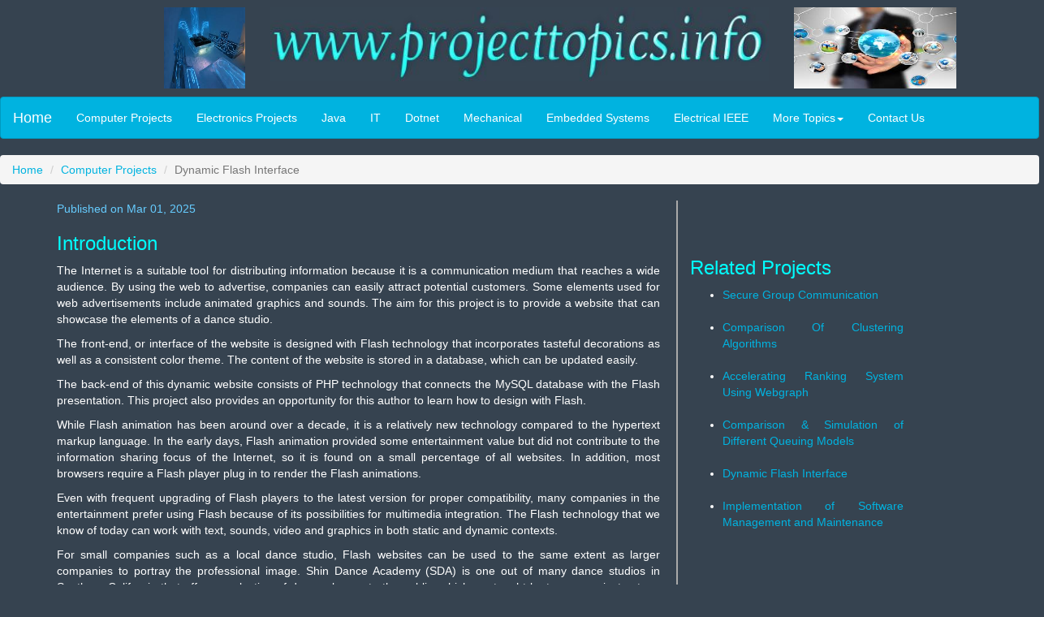

--- FILE ---
content_type: text/html; charset=UTF-8
request_url: https://www.projecttopics.info/Computer/Dynamic_Flash_Interface.php
body_size: 5016
content:
<!DOCTYPE html>
<html lang="en">
<head>
<title>Dynamic Flash Interface | Computer Science Project Topics</title>
<meta http-equiv="Content-Type" content="text/html; charset=iso-8859-1">

<META 
content="Dynamic Flash Interface, computer projects, reports, pdf, ideas, ppt, synopsis, abstract." 
name=keywords>

<META 
content="Dynamic Flash Interface Computer Science CSE Project Topics, Base Paper, Synopsis, Abstract, Report, Source Code, Full PDF, Working details for Computer Science Engineering, Diploma, BTech, BE, MTech and MSc College Students."
name=description>

<meta charset="utf-8">
<meta name="viewport" content="width=device-width, initial-scale=1">
<meta name="Content-Language" CONTENT="english">
<meta name="ROBOTS" content="INDEX, FOLLOW">
<meta name="Robots" content="INDEX,ALL">
<meta name="YahooSeeker" content="INDEX, FOLLOW">
<meta name="msnbot" content="INDEX, FOLLOW">
<meta name="googlebot" content="INDEX, FOLLOW">
<meta name="allow-search" content="yes">
<meta name="revisit-after" content="daily">
<meta name="distribution" content="global">
<meta name="Language" content="eng">
<meta http-equiv="Content-Language" content="en">
  
  <link rel="stylesheet" href="https://maxcdn.bootstrapcdn.com/bootstrap/3.3.4/css/bootstrap.min.css">
  <link href="bootstrap.css" rel="stylesheet" type="text/css">
  <style type="text/css">
<!--
.style4 {color: #990000}
.style5 {font-weight: bold}
.style76 {	color: #99CCFF;
	font-family: Verdana, Arial, Helvetica, sans-serif;
	font-size: 13px;
}
.style6 {color: #99CCFF}
-->
  </style>
<!-- Any Code Start -->
<!-- Any Code End -->
<!-- G Ads Start -->
<script async src="https://pagead2.googlesyndication.com/pagead/js/adsbygoogle.js?client=ca-pub-4634881390653068"
     crossorigin="anonymous"></script>
<!-- G Ads End -->
</head>
<body>

<!-- Google Analytics Start -->
<script>
  (function(i,s,o,g,r,a,m){i['GoogleAnalyticsObject']=r;i[r]=i[r]||function(){
  (i[r].q=i[r].q||[]).push(arguments)},i[r].l=1*new Date();a=s.createElement(o),
  m=s.getElementsByTagName(o)[0];a.async=1;a.src=g;m.parentNode.insertBefore(a,m)
  })(window,document,'script','//www.google-analytics.com/analytics.js','ga');

  ga('create', 'UA-1523476-1', 'auto');
  ga('send', 'pageview');

</script>
<!-- Google Analytics End -->
<script type="text/javascript" src="//s7.addthis.com/js/300/addthis_widget.js#pubid=ra-4e9e7bdb2d8870ae" async="async"></script>
<div class="well-sm">
<div class="row">
  <div class="col-md-3">
    <div align="right"><img src="chem.jpg" alt="Project Topics" width="100" height="100" class="visible-md visible-lg"></div>
  </div>
  <div class="col-md-6">
    <div align="center">
      <p><img src="www.projecttopics.info.png" alt="www.projecttopics.info" width="614" height="100" align="bottom" class="img-responsive"></p>
    </div>
  </div>
  <div class="col-md-3">
    <div align="left"><img src="top image.gif" alt="Engineering Projects" width="200" height="100" class="visible-md visible-lg"></div>
  </div>
</div></div>
<nav class="navbar navbar-default">
<div class="container-fluid">
    <div class="navbar-header">
      <button type="button" class="navbar-toggle" data-toggle="collapse" data-target="#myNavbar">
        <span class="icon-bar"></span>
        <span class="icon-bar"></span>
        <span class="icon-bar"></span>                        
      </button>
      <a class="navbar-brand" href="https://www.projecttopics.info/">Home</a>
    </div>
  <div class="collapse navbar-collapse" id="myNavbar">
      <ul class="nav navbar-nav">
        <li><A HREF="../Computer/Computer_Projects.php">Computer Projects</A></li>
        <li><A HREF="../Electronics/Electronics_Projects.php">Electronics Projects</A></li>
        <li class="style4"><A HREF="../Java/Java_Projects.php">Java</A></li>
        <li><A HREF="../IT/IT_Projects.php">IT</A></li>
		<li class="visible-lg"><A HREF="../Dotnet/Dotnet_Projects.php">Dotnet</A></li>
         <li class="visible-lg"><A HREF="../Mechanical/Mechanical_Projects.php">Mechanical</A></li>
         <li class="visible-lg"><A HREF="../Embedded/Embedded_Systems_Projects.php">Embedded Systems</A></li>
        <li class="visible-lg"><A HREF="../Electrical/Electrical-Projects.php">Electrical IEEE</A></li>
		<li class="dropdown"><a class="dropdown-toggle" data-toggle="dropdown" href="#">More Topics<span class="caret"></span></a>
          <ul class="dropdown-menu">
            <li><a href="../PHP/PHP_Projects.php">PHP</a></li>
			<li><a href="../VLSI/VLSI_Projects.php">VSLI</a></li>
			<li><a href="../Mechanical/Automobile-Projects-for-Engineering-Students.php">Automobiles</a></li>
            <li><a href="../Finance/Financial-Management-Projects.php">MBA Finance</a></li>
            <li><a href="../Marketing/Marketing-Management-Projects.php">MBA Marketing</a></li>
			<li><a href="../Chemistry/Chemistry-Projects.php">Chemistry</a></li>
            <li><a href="../Physics/Physics-Projects.php">Physics</a></li>
			<li><a href="../Economics/Economic-Projects.php">Economics</a></li>
			<li class="visible-xs visible-sm"><a href="../Mechanical/Mechanical_Projects.php">Mechanical</a></li>
			<li class="visible-xs visible-sm"><a href="../contactus.php">Contact Us</a></li>
          </ul>
        </li>
	     <li class="visible-lg"><A HREF="../contactus.php">Contact Us</A></li>
      </ul>
      
  </div>
</div>
</nav>
  
<ol class="breadcrumb">
    <li><a href="../index.php">Home</a></li>
    <li><a href="Computer_Projects.php">Computer Projects</a></li>
    <li class="active">Dynamic Flash Interface</li>
</ol>
<div class="container">
   <div class="row">
        <div class="col-md-8" style="padding-right:20px; border-right: 2px solid #A9A9A9;">
		<p class="active" style="color:#66CCFF">Published on Mar 01, 2025</p>
	<p></p><p></p> 
	<p align="justify"><div>
<!-- Inner Link1 Ads Begin  -->

<!-- Inner Link1 Ads End  --></div>
	<p></p><p></p>
	 </p>
	 <h3>Introduction</h3>
	 <p>The Internet is a suitable tool for distributing information because it is a communication medium that reaches a wide audience. By using the web to advertise, companies can easily attract potential customers. Some elements used for web advertisements include animated graphics and sounds. The aim for this project is to provide a website that can showcase the elements of a dance studio. </p>
	 <p>The front-end, or interface of the website is designed with Flash technology that incorporates tasteful decorations as well as a consistent color theme. The content of the website is stored in a database, which can be updated easily. </p>
	 <p>The back-end of this dynamic website consists of PHP technology that connects the MySQL database with the Flash presentation. This project also provides an opportunity for this author to learn how to design with Flash. </p>
	 <p>While Flash animation has been around over a decade, it is a relatively new technology compared to the hypertext markup language. In the early days, Flash animation provided some entertainment value but did not contribute to the information sharing focus of the Internet, so it is found on a small percentage of all websites. In addition, most browsers require a Flash player plug in to render the Flash animations.</p>
	 <p><div>
<!-- Inner Resp1 Ads Begin  -->

<!-- Inner Resp1 Ads End  -->
</div></p>
	 <p> Even with frequent upgrading of Flash players to the latest version for proper compatibility, many companies in the entertainment prefer using Flash because of its possibilities for multimedia integration. The Flash technology that we know of today can work with text, sounds, video and graphics in both static and dynamic contexts. </p>
	 <p>For small companies such as a local dance studio, Flash websites can be used to the same extent as larger companies to portray the professional image. Shin Dance Academy (SDA) is one out of many dance studios in Southern California that offers a selection of dance classes to the public, which are taught by temporary instructors. SDA is interested in utilizing whatever tools available to efficiently promote and thereby successfully recruit more students. As such, SDA finds marketability in maintaining a lively and up-to-date website. </p>
	 <p>The current website contains static pages, with few attractive features to garner attention. What Flash offers for a website, is more attraction value such as animations and sounds that would enhance the visitor's experience. In this project the website will have design separated from the content by using a Flash interface and database back-end.</p>
	 <p> There will be consistent styling among all pages and intuitive navigation that give a more professional look. One of the major changes to the current, static version of SDA's website is storing content in a database so that a web master could easily add or delete information from the website. </p>
	 <h3>Flash and ActionScript 2.0 Front-end </h3>
	 <p><span class="style6"><img src="Dynamic_Flash_Interface_clip_image002.jpg" class="img-responsive center-block" alt="Dynamic Flash Interface" width="446" height="306"></span></p>
	 <p>The latest ActionScript version brings object oriented features and more functionality for data transfer. Together, Flash and ActionScript are able to create rich, dynamic Internet applications. Using tools in Macromedia Flash MX 2004, a Flash designer could create complex interfaces and a Flash developer could create a useful web application. Flash developers can also use their favorite text editors for creating ActionScript that can be compiled with a stand-alone compiler	 </p>
	 <p><br>
     </p>
	 <div>
<!-- Inner Links3 Ads Begin  -->

<!-- Inner Links3 Ads End  --></div>
    <br>
     <ul class="pager">
  <li class="previous"><a href="Computer_Projects.php">Previous</a></li>
    <li class="next"><a href="Face_Recognition_in_e-attendance.php">Next</a></li>
</ul>
<br>

<!-- Add This Start -->
<div class="addthis_native_toolbox"></div>
<!-- Add This End -->
<p></p><p></p><p></p>
 </div>

<div class="col-md-3"> 
 <p><p></p><p></p>
 <!-- Search Begins -->

<!-- Search Ends --><br><br>
 <h3>Related Projects</h3>
 </p>
 <p><ul><li><A HREF="Secure_Group_Communication.php">Secure Group Communication</A></li><br>
<li><A HREF="Comparison_Of_Clustering_Algorithms.php">Comparison Of Clustering Algorithms</A></li><br>
<li><A HREF="Accelerating_Ranking_System_Using_Webgraph.php">Accelerating Ranking System Using Webgraph</A></li><br>
<li><A HREF="Queuing_Models.php">Comparison & Simulation of Different Queuing Models</A></li><br>
<li><A HREF="Dynamic_Flash_Interface.php">Dynamic Flash Interface</A></li><br>
<li><A HREF="BPEL.php">Implementation of Software Management and Maintenance</A></li><br> 
</p></ul>
   <br>
<!-- FB Start -->
<div id="fb-root"></div>
<script>(function(d, s, id) {
  var js, fjs = d.getElementsByTagName(s)[0];
  if (d.getElementById(id)) return;
  js = d.createElement(s); js.id = id;
  js.src = "//connect.facebook.net/en_US/sdk.js#xfbml=1&version=v2.8&appId=383838161663955";
  fjs.parentNode.insertBefore(js, fjs);
}(document, 'script', 'facebook-jssdk'));</script>
<!-- FB End -->
<div class="fb-page" data-href="https://www.facebook.com/projecttopics/" data-tabs="timeline" data-width="300" data-height="300" data-small-header="false" data-adapt-container-width="true" data-hide-cover="false" data-show-facepile="true"><blockquote cite="https://www.facebook.com/projecttopics/" class="fb-xfbml-parse-ignore"><a href="https://www.facebook.com/projecttopics/">Project Topics</a></blockquote></div>
   <br><br><div>
<!-- Inner Side Resp Ads Begin  -->

<!-- Inner Side Resp Ads End  --> </div>
   <p></p><p></p>
	 </div>
  	 <p></p><p></p><p></p>


     <div class="row">
        <div class="col-lg-12 col-md-12 col-sm-12 col-xs-12" style="float:left;">
            <footer>
               <div class="alert alert-warning">
                 <div align="center"><strong><a href="../Copyright.php">&#169; Copyright</a> 2015-2028 &nbsp;&nbsp;&nbsp;<a href="https://www.projecttopics.info">www.projecttopics.info</a> &nbsp;&nbsp;&nbsp;<a href="../Privacy-Policy.php">Privacy Policy</a></strong></div>
               </div>
               </p>
            </footer>
        </div></div>
    </div>
</div><!--/footer-->

  <script src="https://ajax.googleapis.com/ajax/libs/jquery/1.11.1/jquery.min.js"></script>
  <script src="https://maxcdn.bootstrapcdn.com/bootstrap/3.3.4/js/bootstrap.min.js"></script>

<!-- Histats.com  START  (aync)-->
<script type="text/javascript">var _Hasync= _Hasync|| [];
_Hasync.push(['Histats.start', '1,1831147,4,0,0,0,00010000']);
_Hasync.push(['Histats.fasi', '1']);
_Hasync.push(['Histats.track_hits', '']);
(function() {
var hs = document.createElement('script'); hs.type = 'text/javascript'; hs.async = true;
hs.src = ('https://s10.histats.com/js15_as.js');
(document.getElementsByTagName('head')[0] || document.getElementsByTagName('body')[0]).appendChild(hs);
})();</script>
<noscript><a href="https://www.histats.com" target="_blank"><img  src="https://sstatic1.histats.com/0.gif?1831147&101" alt="site stats" 

border="0"></a></noscript>
<!-- Histats.com  END  -->

<!-- Code Tag Start -->

<!-- Code Tag End -->
</body>
</html>


--- FILE ---
content_type: text/html; charset=utf-8
request_url: https://www.google.com/recaptcha/api2/aframe
body_size: 267
content:
<!DOCTYPE HTML><html><head><meta http-equiv="content-type" content="text/html; charset=UTF-8"></head><body><script nonce="FyQxHl0Z4r2SWn9SDobwQg">/** Anti-fraud and anti-abuse applications only. See google.com/recaptcha */ try{var clients={'sodar':'https://pagead2.googlesyndication.com/pagead/sodar?'};window.addEventListener("message",function(a){try{if(a.source===window.parent){var b=JSON.parse(a.data);var c=clients[b['id']];if(c){var d=document.createElement('img');d.src=c+b['params']+'&rc='+(localStorage.getItem("rc::a")?sessionStorage.getItem("rc::b"):"");window.document.body.appendChild(d);sessionStorage.setItem("rc::e",parseInt(sessionStorage.getItem("rc::e")||0)+1);localStorage.setItem("rc::h",'1769965039973');}}}catch(b){}});window.parent.postMessage("_grecaptcha_ready", "*");}catch(b){}</script></body></html>